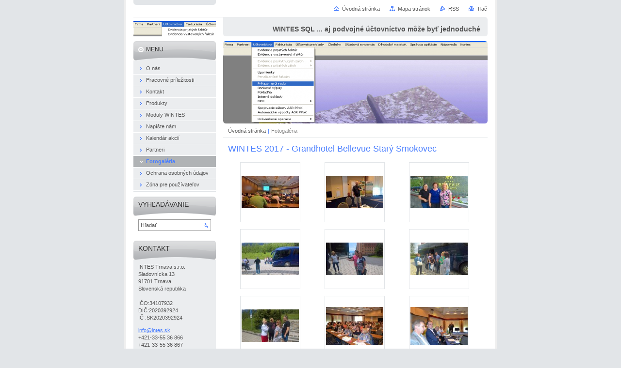

--- FILE ---
content_type: text/html; charset=UTF-8
request_url: https://wintes2.webnode.sk/fotogaleria/photogallerycbm_866534/130/
body_size: 7671
content:
<!--[if lte IE 9]><!DOCTYPE HTML PUBLIC "-//W3C//DTD HTML 4.01 Transitional//EN" "https://www.w3.org/TR/html4/loose.dtd"><![endif]-->
<!DOCTYPE html>

<!--[if IE]><html class="ie" lang="sk"><![endif]-->
<!--[if gt IE 9]><!--> 
<html lang="sk">
<!--<![endif]-->
<head>
	<!--[if lte IE 9]><meta http-equiv="X-UA-Compatible" content="IE=EmulateIE7"><![endif]-->
	<base href="https://wintes2.webnode.sk/">
  <meta charset="utf-8">
  <meta name="description" content="">
  <meta name="keywords" content="">
  <meta name="generator" content="Webnode">
  <meta name="apple-mobile-web-app-capable" content="yes">
  <meta name="apple-mobile-web-app-status-bar-style" content="black">
  <meta name="format-detection" content="telephone=no">
    <link rel="icon" type="image/svg+xml" href="/favicon.svg" sizes="any">  <link rel="icon" type="image/svg+xml" href="/favicon16.svg" sizes="16x16">  <link rel="icon" href="/favicon.ico">  <link rel="stylesheet" href="https://wintes2.webnode.sk/wysiwyg/system.style.css">
<link rel="canonical" href="https://wintes2.webnode.sk/fotogaleria/">
<script type="text/javascript">(function(i,s,o,g,r,a,m){i['GoogleAnalyticsObject']=r;i[r]=i[r]||function(){
			(i[r].q=i[r].q||[]).push(arguments)},i[r].l=1*new Date();a=s.createElement(o),
			m=s.getElementsByTagName(o)[0];a.async=1;a.src=g;m.parentNode.insertBefore(a,m)
			})(window,document,'script','//www.google-analytics.com/analytics.js','ga');ga('create', 'UA-797705-6', 'auto',{"name":"wnd_header"});ga('wnd_header.set', 'dimension1', 'W1');ga('wnd_header.set', 'anonymizeIp', true);ga('wnd_header.send', 'pageview');var pageTrackerAllTrackEvent=function(category,action,opt_label,opt_value){ga('send', 'event', category, action, opt_label, opt_value)};</script>
  <link rel="alternate" type="application/rss+xml" href="https://wintes2.webnode.sk/rss/all.xml" title="">
<!--[if lte IE 9]><style type="text/css">.cke_skin_webnode iframe {vertical-align: baseline !important;}</style><![endif]-->
	<title>Fotogaléria :: INTES Trnava s.r.o.</title>
	<meta name="robots" content="index, follow">
	<meta name="googlebot" content="index, follow">
	<script type="text/javascript" src="https://d11bh4d8fhuq47.cloudfront.net/_system/skins/v10/50000029/js/functions.js"></script>
	<link rel="stylesheet" type="text/css" href="https://d11bh4d8fhuq47.cloudfront.net/_system/skins/v10/50000029/css/style.css" media="screen,projection,handheld,tv">
	<link rel="stylesheet" type="text/css" href="https://d11bh4d8fhuq47.cloudfront.net/_system/skins/v10/50000029/css/print.css" media="print">
	<!--[if gte IE 5]>
	<link rel="stylesheet" type="text/css" href="https://d11bh4d8fhuq47.cloudfront.net/_system/skins/v10/50000029/css/style-ie.css" media="screen,projection,handheld,tv">
	<![endif]-->

				<script type="text/javascript">
				/* <![CDATA[ */
					
					if (typeof(RS_CFG) == 'undefined') RS_CFG = new Array();
					RS_CFG['staticServers'] = new Array('https://d11bh4d8fhuq47.cloudfront.net/');
					RS_CFG['skinServers'] = new Array('https://d11bh4d8fhuq47.cloudfront.net/');
					RS_CFG['filesPath'] = 'https://wintes2.webnode.sk/_files/';
					RS_CFG['filesAWSS3Path'] = 'https://04f47ce352.clvaw-cdnwnd.com/fb2e65c12fa63e13dba74a8f5b12a523/';
					RS_CFG['lbClose'] = 'Zavrieť';
					RS_CFG['skin'] = 'default';
					if (!RS_CFG['labels']) RS_CFG['labels'] = new Array();
					RS_CFG['systemName'] = 'Webnode';
						
					RS_CFG['responsiveLayout'] = 0;
					RS_CFG['mobileDevice'] = 0;
					RS_CFG['labels']['copyPasteSource'] = 'Viac tu:';
					
				/* ]]> */
				</script><script type="text/javascript" src="https://d11bh4d8fhuq47.cloudfront.net/_system/client/js/compressed/frontend.package.1-3-108.js?ph=04f47ce352"></script><style type="text/css"></style></head>

<body>
	<!-- PAGE -->
	<div id="page">

		<div id="wrapper">

			<!-- HEADER -->
			<div id="header">
				<div id="logo"><a href="home/" class="image" title="Prejsť na úvodnú stránku."><span id="rbcSystemIdentifierLogo"><img src="https://04f47ce352.clvaw-cdnwnd.com/fb2e65c12fa63e13dba74a8f5b12a523/200000022-88a7f89a21/pozadie_x_1.PNG"  width="545" height="170"  alt="INTES Trnava s.r.o."></span></a></div>
				<h3 id="slogan"><span id="rbcCompanySlogan" class="rbcNoStyleSpan">WINTES SQL ... aj podvojné účtovníctvo môže byť jednoduché</span></h3>
			</div><!-- / id="header" -->
			<!-- / HEADER -->

			<hr class="hidden">

			<!-- MAIN ZONE -->
			<div id="main" class="floatRight">

				<!-- ILLUSTRATION -->
				<div id="illustration">
					<img src="https://04f47ce352.clvaw-cdnwnd.com/fb2e65c12fa63e13dba74a8f5b12a523/200000022-88a7f89a21/pozadie_x_1.PNG?ph=04f47ce352" width="545" height="170" alt="">
					<span class="masque"><!-- masque --></span>
				</div><!-- / id="illustration" -->
				<!-- / ILLUSTRATION -->

				<hr class="hidden">

				<!-- NAVIGATOR -->
				<div id="pageNavigator" class="rbcContentBlock"><a class="navFirstPage" href="/home/">Úvodná stránka</a><span> | </span><span id="navCurrentPage">Fotogaléria</span><hr class="hidden"></div>				<!-- / NAVIGATOR -->

				<!-- CONTENT -->
				<div id="content">

					<!-- CENTER ZONE ~ MAIN -->
					<div id="mainZone" class="colA">


			


						<!-- PHOTOGALLERY -->
						<div class="box photogallery">
							<div class="content list small">

								<h2><span>WINTES 2017 - Grandhotel Bellevue Starý Smokovec</span></h2>

			
		
			

									
			

								<a class="photo" href="/album/wintes-2017-grandhotel-bellevue-stary-smokovec/wp-20170530-10-14-39-pro-jpg/" onclick="RubicusFrontendIns.showPhotogalleryDetailPhoto(this.href); Event.stop(event);" title="Zobraziť celú fotografiu.">
									<span class="image"><span><img src="https://04f47ce352.clvaw-cdnwnd.com/fb2e65c12fa63e13dba74a8f5b12a523/system_preview_small_200001128-e175de2714-public/WP_20170530_10_14_39_Pro.jpg" width="118" height="67" alt="/album/wintes-2017-grandhotel-bellevue-stary-smokovec/wp-20170530-10-14-39-pro-jpg/"></span></span>
									
								</a><!-- / class="photo" -->

			
		
			

								<p class="hidden"><span>&mdash;&mdash;&mdash;</span></p>

			
		
			

								<a class="photo" href="/album/wintes-2017-grandhotel-bellevue-stary-smokovec/wp-20170530-10-39-25-pro-jpg/" onclick="RubicusFrontendIns.showPhotogalleryDetailPhoto(this.href); Event.stop(event);" title="Zobraziť celú fotografiu.">
									<span class="image"><span><img src="https://04f47ce352.clvaw-cdnwnd.com/fb2e65c12fa63e13dba74a8f5b12a523/system_preview_small_200001129-7411b750b8-public/WP_20170530_10_39_25_Pro.jpg" width="118" height="67" alt="/album/wintes-2017-grandhotel-bellevue-stary-smokovec/wp-20170530-10-39-25-pro-jpg/"></span></span>
									
								</a><!-- / class="photo" -->

			
		
			

								<p class="hidden"><span>&mdash;&mdash;&mdash;</span></p>

			
		
			

								<a class="photo" href="/album/wintes-2017-grandhotel-bellevue-stary-smokovec/wp-20170531-12-03-12-pro-jpg/" onclick="RubicusFrontendIns.showPhotogalleryDetailPhoto(this.href); Event.stop(event);" title="Zobraziť celú fotografiu.">
									<span class="image"><span><img src="https://04f47ce352.clvaw-cdnwnd.com/fb2e65c12fa63e13dba74a8f5b12a523/system_preview_small_200001130-2fb1c30ace-public/WP_20170531_12_03_12_Pro.jpg" width="118" height="67" alt="/album/wintes-2017-grandhotel-bellevue-stary-smokovec/wp-20170531-12-03-12-pro-jpg/"></span></span>
									
								</a><!-- / class="photo" -->

			
		

			
		
			

								<p class="hidden cleaner"><span>&mdash;&mdash;&mdash;</span></p>

			
		
			

									
			

								<a class="photo" href="/album/wintes-2017-grandhotel-bellevue-stary-smokovec/wp-20170531-12-05-43-pro-jpg/" onclick="RubicusFrontendIns.showPhotogalleryDetailPhoto(this.href); Event.stop(event);" title="Zobraziť celú fotografiu.">
									<span class="image"><span><img src="https://04f47ce352.clvaw-cdnwnd.com/fb2e65c12fa63e13dba74a8f5b12a523/system_preview_small_200001131-e6b5fe7b06-public/WP_20170531_12_05_43_Pro.jpg" width="118" height="67" alt="/album/wintes-2017-grandhotel-bellevue-stary-smokovec/wp-20170531-12-05-43-pro-jpg/"></span></span>
									
								</a><!-- / class="photo" -->

			
		
			

								<p class="hidden"><span>&mdash;&mdash;&mdash;</span></p>

			
		
			

								<a class="photo" href="/album/wintes-2017-grandhotel-bellevue-stary-smokovec/wp-20170531-12-06-06-pro-jpg/" onclick="RubicusFrontendIns.showPhotogalleryDetailPhoto(this.href); Event.stop(event);" title="Zobraziť celú fotografiu.">
									<span class="image"><span><img src="https://04f47ce352.clvaw-cdnwnd.com/fb2e65c12fa63e13dba74a8f5b12a523/system_preview_small_200001132-9a1ab9b147-public/WP_20170531_12_06_06_Pro.jpg" width="118" height="67" alt="/album/wintes-2017-grandhotel-bellevue-stary-smokovec/wp-20170531-12-06-06-pro-jpg/"></span></span>
									
								</a><!-- / class="photo" -->

			
		
			

								<p class="hidden"><span>&mdash;&mdash;&mdash;</span></p>

			
		
			

								<a class="photo" href="/album/wintes-2017-grandhotel-bellevue-stary-smokovec/wp-20170531-12-06-11-pro-jpg/" onclick="RubicusFrontendIns.showPhotogalleryDetailPhoto(this.href); Event.stop(event);" title="Zobraziť celú fotografiu.">
									<span class="image"><span><img src="https://04f47ce352.clvaw-cdnwnd.com/fb2e65c12fa63e13dba74a8f5b12a523/system_preview_small_200001133-44262451ff-public/WP_20170531_12_06_11_Pro.jpg" width="118" height="67" alt="/album/wintes-2017-grandhotel-bellevue-stary-smokovec/wp-20170531-12-06-11-pro-jpg/"></span></span>
									
								</a><!-- / class="photo" -->

			
		

			
		
			

								<p class="hidden cleaner"><span>&mdash;&mdash;&mdash;</span></p>

			
		
			

									
			

								<a class="photo" href="/album/wintes-2017-grandhotel-bellevue-stary-smokovec/wp-20170531-12-06-28-pro-jpg/" onclick="RubicusFrontendIns.showPhotogalleryDetailPhoto(this.href); Event.stop(event);" title="Zobraziť celú fotografiu.">
									<span class="image"><span><img src="https://04f47ce352.clvaw-cdnwnd.com/fb2e65c12fa63e13dba74a8f5b12a523/system_preview_small_200001134-3b57e3c515-public/WP_20170531_12_06_28_Pro.jpg" width="118" height="67" alt="/album/wintes-2017-grandhotel-bellevue-stary-smokovec/wp-20170531-12-06-28-pro-jpg/"></span></span>
									
								</a><!-- / class="photo" -->

			
		
			

								<p class="hidden"><span>&mdash;&mdash;&mdash;</span></p>

			
		
			

								<a class="photo" href="/album/wintes-2017-grandhotel-bellevue-stary-smokovec/dsc-1367-jpg/" onclick="RubicusFrontendIns.showPhotogalleryDetailPhoto(this.href); Event.stop(event);" title="Zobraziť celú fotografiu.">
									<span class="image"><span><img src="https://04f47ce352.clvaw-cdnwnd.com/fb2e65c12fa63e13dba74a8f5b12a523/system_preview_small_200001135-a3cf1a4ca7-public/DSC_1367.JPG" width="118" height="78" alt="/album/wintes-2017-grandhotel-bellevue-stary-smokovec/dsc-1367-jpg/"></span></span>
									
								</a><!-- / class="photo" -->

			
		
			

								<p class="hidden"><span>&mdash;&mdash;&mdash;</span></p>

			
		
			

								<a class="photo" href="/album/wintes-2017-grandhotel-bellevue-stary-smokovec/dsc-1369-jpg/" onclick="RubicusFrontendIns.showPhotogalleryDetailPhoto(this.href); Event.stop(event);" title="Zobraziť celú fotografiu.">
									<span class="image"><span><img src="https://04f47ce352.clvaw-cdnwnd.com/fb2e65c12fa63e13dba74a8f5b12a523/system_preview_small_200001136-977289965d-public/DSC_1369.JPG" width="118" height="78" alt="/album/wintes-2017-grandhotel-bellevue-stary-smokovec/dsc-1369-jpg/"></span></span>
									
								</a><!-- / class="photo" -->

			
		

			
		
			

								<p class="hidden cleaner"><span>&mdash;&mdash;&mdash;</span></p>

			
		
			

									
			

								<a class="photo" href="/album/wintes-2017-grandhotel-bellevue-stary-smokovec/dsc-1372-jpg/" onclick="RubicusFrontendIns.showPhotogalleryDetailPhoto(this.href); Event.stop(event);" title="Zobraziť celú fotografiu.">
									<span class="image"><span><img src="https://04f47ce352.clvaw-cdnwnd.com/fb2e65c12fa63e13dba74a8f5b12a523/system_preview_small_200001137-2147622415-public/DSC_1372.JPG" width="118" height="78" alt="/album/wintes-2017-grandhotel-bellevue-stary-smokovec/dsc-1372-jpg/"></span></span>
									
								</a><!-- / class="photo" -->

			
		

			
		
			

								<p class="hidden cleaner"><span>&mdash;&mdash;&mdash;</span></p>

								<!-- PAGING -->
								<div class="pagination">

									<p class="hidden">&mdash;&mdash;&mdash;</p>

									


<div  class="paging">
<a  class="leftEnd"  href="/fotogaleria/"  title="Prejsť na prvú stránku."><span class="leftEndText">&lt;&lt;</span></a>
<a href="/fotogaleria/photogallerycbm_866534/120/" class="left" title="Prejsť na predchádzajúcu stránku." rel="prev"><span class="leftText">&lt;</span></a>
<a href="/fotogaleria/photogallerycbm_866534/100/"><span class="pageText">11</span></a>
<span class="separator"><span class="separatorText">|</span></span>
<a href="/fotogaleria/photogallerycbm_866534/110/"><span class="pageText">12</span></a>
<span class="separator"><span class="separatorText">|</span></span>
<a href="/fotogaleria/photogallerycbm_866534/120/"><span class="pageText">13</span></a>
<span class="separator"><span class="separatorText">|</span></span>
<span  class="selected"><span class="pageText">14</span></span>
<span class="separator"><span class="separatorText">|</span></span>
<a href="/fotogaleria/photogallerycbm_866534/140/"><span class="pageText">15</span></a>
<a href="/fotogaleria/photogallerycbm_866534/140/" class="right" title="Prejsť na nasledujúcu stránku." rel="next"><span class="rightText">&gt;</span></a>
<a href="/fotogaleria/photogallerycbm_866534/140/" class="rightEnd" title="Prejsť na poslednú stránku."><span class="rightEndText">&gt;&gt;</span></a></div>

								</div><!-- / class="pagination" -->
								<!-- / PAGING -->

							</div><!-- / class="content list small" -->
						</div><!-- / class="box photogallery" -->
						<!-- / PHOTOGALLERY -->


						<hr class="hidden">


			
		<script type="text/javascript">/*<![CDATA[*/RS_CFG['useOldMobileTemplate'] = false;RubicusFrontendIns.setPhotogalleryInit('', '/servers/frontend/',['wintes-2017-grandhotel-bellevue-stary-smokovec','LIGHTBOX',144,'{PHOTO} z {TOTAL}','Zavrieť','Predchádzajúci','Nasledujúci','Spustiť automatické prechádzanie obrázkov','Pozastaviť automatické prechádzanie obrázkov']);/*]]>*/</script>
			


						<!-- PHOTOGALLERY -->
						<div class="box photogallery">
							<div class="content list small">

								<h2><span>WINTES 2016 - Grandhotel Bellevue</span></h2>

			
		
			

									
			

								<a class="photo" href="/album/fotogaleria-wintes-2016-grandhotel-bellevue/dscn7709-jpg/" onclick="RubicusFrontendIns.showPhotogalleryDetailPhoto(this.href); Event.stop(event);" title="Zobraziť celú fotografiu.">
									<span class="image"><span><img src="https://04f47ce352.clvaw-cdnwnd.com/fb2e65c12fa63e13dba74a8f5b12a523/system_preview_small_200000464-70f4572e84-public/DSCN7709.JPG" width="118" height="89" alt="/album/fotogaleria-wintes-2016-grandhotel-bellevue/dscn7709-jpg/"></span></span>
									
								</a><!-- / class="photo" -->

			
		
			

								<p class="hidden"><span>&mdash;&mdash;&mdash;</span></p>

			
		
			

								<a class="photo" href="/album/fotogaleria-wintes-2016-grandhotel-bellevue/dsc-1096-jpg/" onclick="RubicusFrontendIns.showPhotogalleryDetailPhoto(this.href); Event.stop(event);" title="Zobraziť celú fotografiu.">
									<span class="image"><span><img src="https://04f47ce352.clvaw-cdnwnd.com/fb2e65c12fa63e13dba74a8f5b12a523/system_preview_small_200000462-c8f5dcaea3-public/DSC_1096.JPG" width="118" height="78" alt="/album/fotogaleria-wintes-2016-grandhotel-bellevue/dsc-1096-jpg/"></span></span>
									
								</a><!-- / class="photo" -->

			
		
			

								<p class="hidden"><span>&mdash;&mdash;&mdash;</span></p>

			
		
			

								<a class="photo" href="/album/fotogaleria-wintes-2016-grandhotel-bellevue/dsc-1025a-jpg/" onclick="RubicusFrontendIns.showPhotogalleryDetailPhoto(this.href); Event.stop(event);" title="Zobraziť celú fotografiu.">
									<span class="image"><span><img src="https://04f47ce352.clvaw-cdnwnd.com/fb2e65c12fa63e13dba74a8f5b12a523/system_preview_small_200000886-e9d7aead22-public/DSC_1025A.JPG" width="107" height="118" alt="/album/fotogaleria-wintes-2016-grandhotel-bellevue/dsc-1025a-jpg/"></span></span>
									
								</a><!-- / class="photo" -->

			
		

			
		
			

								<p class="hidden cleaner"><span>&mdash;&mdash;&mdash;</span></p>

			
		
			

									
			

								<a class="photo" href="/album/fotogaleria-wintes-2016-grandhotel-bellevue/dsc-1025-jpg/" onclick="RubicusFrontendIns.showPhotogalleryDetailPhoto(this.href); Event.stop(event);" title="Zobraziť celú fotografiu.">
									<span class="image"><span><img src="https://04f47ce352.clvaw-cdnwnd.com/fb2e65c12fa63e13dba74a8f5b12a523/system_preview_small_200000427-ec36aee2a4-public/DSC_1025.JPG" width="118" height="78" alt="/album/fotogaleria-wintes-2016-grandhotel-bellevue/dsc-1025-jpg/"></span></span>
									
								</a><!-- / class="photo" -->

			
		
			

								<p class="hidden"><span>&mdash;&mdash;&mdash;</span></p>

			
		
			

								<a class="photo" href="/album/fotogaleria-wintes-2016-grandhotel-bellevue/dsc-1027-jpg/" onclick="RubicusFrontendIns.showPhotogalleryDetailPhoto(this.href); Event.stop(event);" title="Zobraziť celú fotografiu.">
									<span class="image"><span><img src="https://04f47ce352.clvaw-cdnwnd.com/fb2e65c12fa63e13dba74a8f5b12a523/system_preview_small_200000428-2e17b2f121-public/DSC_1027.JPG" width="118" height="78" alt="/album/fotogaleria-wintes-2016-grandhotel-bellevue/dsc-1027-jpg/"></span></span>
									
								</a><!-- / class="photo" -->

			
		
			

								<p class="hidden"><span>&mdash;&mdash;&mdash;</span></p>

			
		
			

								<a class="photo" href="/album/fotogaleria-wintes-2016-grandhotel-bellevue/dsc-1085-jpg/" onclick="RubicusFrontendIns.showPhotogalleryDetailPhoto(this.href); Event.stop(event);" title="Zobraziť celú fotografiu.">
									<span class="image"><span><img src="https://04f47ce352.clvaw-cdnwnd.com/fb2e65c12fa63e13dba74a8f5b12a523/system_preview_small_200000455-cbee5cce77-public/DSC_1085.JPG" width="118" height="78" alt="/album/fotogaleria-wintes-2016-grandhotel-bellevue/dsc-1085-jpg/"></span></span>
									
								</a><!-- / class="photo" -->

			
		

			
		
			

								<p class="hidden cleaner"><span>&mdash;&mdash;&mdash;</span></p>

			
		
			

									
			

								<a class="photo" href="/album/fotogaleria-wintes-2016-grandhotel-bellevue/dsc-1030-jpg/" onclick="RubicusFrontendIns.showPhotogalleryDetailPhoto(this.href); Event.stop(event);" title="Zobraziť celú fotografiu.">
									<span class="image"><span><img src="https://04f47ce352.clvaw-cdnwnd.com/fb2e65c12fa63e13dba74a8f5b12a523/system_preview_small_200000429-4192d428cb-public/DSC_1030.JPG" width="118" height="78" alt="/album/fotogaleria-wintes-2016-grandhotel-bellevue/dsc-1030-jpg/"></span></span>
									
								</a><!-- / class="photo" -->

			
		
			

								<p class="hidden"><span>&mdash;&mdash;&mdash;</span></p>

			
		
			

								<a class="photo" href="/album/fotogaleria-wintes-2016-grandhotel-bellevue/dsc-1031-jpg/" onclick="RubicusFrontendIns.showPhotogalleryDetailPhoto(this.href); Event.stop(event);" title="Zobraziť celú fotografiu.">
									<span class="image"><span><img src="https://04f47ce352.clvaw-cdnwnd.com/fb2e65c12fa63e13dba74a8f5b12a523/system_preview_small_200000430-6f6e27068b-public/DSC_1031.JPG" width="118" height="78" alt="/album/fotogaleria-wintes-2016-grandhotel-bellevue/dsc-1031-jpg/"></span></span>
									
								</a><!-- / class="photo" -->

			
		
			

								<p class="hidden"><span>&mdash;&mdash;&mdash;</span></p>

			
		
			

								<a class="photo" href="/album/fotogaleria-wintes-2016-grandhotel-bellevue/dsc-1035-jpg/" onclick="RubicusFrontendIns.showPhotogalleryDetailPhoto(this.href); Event.stop(event);" title="Zobraziť celú fotografiu.">
									<span class="image"><span><img src="https://04f47ce352.clvaw-cdnwnd.com/fb2e65c12fa63e13dba74a8f5b12a523/system_preview_small_200000431-04c97062f5-public/DSC_1035.JPG" width="118" height="78" alt="/album/fotogaleria-wintes-2016-grandhotel-bellevue/dsc-1035-jpg/"></span></span>
									
								</a><!-- / class="photo" -->

			
		

			
		
			

								<p class="hidden cleaner"><span>&mdash;&mdash;&mdash;</span></p>

			
		
			

									
			

								<a class="photo" href="/album/fotogaleria-wintes-2016-grandhotel-bellevue/dsc-1036-jpg/" onclick="RubicusFrontendIns.showPhotogalleryDetailPhoto(this.href); Event.stop(event);" title="Zobraziť celú fotografiu.">
									<span class="image"><span><img src="https://04f47ce352.clvaw-cdnwnd.com/fb2e65c12fa63e13dba74a8f5b12a523/system_preview_small_200000432-b3128b40c7-public/DSC_1036.JPG" width="78" height="118" alt="/album/fotogaleria-wintes-2016-grandhotel-bellevue/dsc-1036-jpg/"></span></span>
									
								</a><!-- / class="photo" -->

			
		

			
		
			

								<p class="hidden cleaner"><span>&mdash;&mdash;&mdash;</span></p>

								<!-- PAGING -->
								<div class="pagination">

									<p class="hidden">&mdash;&mdash;&mdash;</p>

									


<div  class="paging">


<span  class="selected"><span class="pageText">1</span></span>
<span class="separator"><span class="separatorText">|</span></span>
<a href="/fotogaleria/photogallerycbm_807529/10/"><span class="pageText">2</span></a>
<span class="separator"><span class="separatorText">|</span></span>
<a href="/fotogaleria/photogallerycbm_807529/20/"><span class="pageText">3</span></a>
<span class="separator"><span class="separatorText">|</span></span>
<a href="/fotogaleria/photogallerycbm_807529/30/"><span class="pageText">4</span></a>
<a href="/fotogaleria/photogallerycbm_807529/10/" class="right" title="Prejsť na nasledujúcu stránku." rel="next"><span class="rightText">&gt;</span></a>
<a href="/fotogaleria/photogallerycbm_807529/30/" class="rightEnd" title="Prejsť na poslednú stránku."><span class="rightEndText">&gt;&gt;</span></a></div>

								</div><!-- / class="pagination" -->
								<!-- / PAGING -->

							</div><!-- / class="content list small" -->
						</div><!-- / class="box photogallery" -->
						<!-- / PHOTOGALLERY -->


						<hr class="hidden">


			
		<script type="text/javascript">/*<![CDATA[*/RS_CFG['useOldMobileTemplate'] = false;RubicusFrontendIns.setPhotogalleryInit('', '/servers/frontend/',['fotogaleria-wintes-2016-grandhotel-bellevue','LIGHTBOX',40,'{PHOTO} z {TOTAL}','Zavrieť','Predchádzajúci','Nasledujúci','Spustiť automatické prechádzanie obrázkov','Pozastaviť automatické prechádzanie obrázkov']);/*]]>*/</script>
			


						<!-- PHOTOGALLERY -->
						<div class="box photogallery">
							<div class="content list small">

								<h2><span>INTES Trnava s.r.o.</span></h2>

			
		
			

									
			

								<a class="photo" href="/album/fotogaleria/dsc-0387-jpg1/" onclick="RubicusFrontendIns.showPhotogalleryDetailPhoto(this.href); Event.stop(event);" title="Zobraziť celú fotografiu.">
									<span class="image"><span><img src="https://04f47ce352.clvaw-cdnwnd.com/fb2e65c12fa63e13dba74a8f5b12a523/system_preview_small_200000153-856e58668f-public/DSC_0387.JPG" width="118" height="78" alt="/album/fotogaleria/dsc-0387-jpg1/"></span></span>
									
								</a><!-- / class="photo" -->

			
		

			
		
			

								<p class="hidden cleaner"><span>&mdash;&mdash;&mdash;</span></p>

								<!-- PAGING -->
								<div class="pagination">

									<p class="hidden">&mdash;&mdash;&mdash;</p>

									



								</div><!-- / class="pagination" -->
								<!-- / PAGING -->

							</div><!-- / class="content list small" -->
						</div><!-- / class="box photogallery" -->
						<!-- / PHOTOGALLERY -->


						<hr class="hidden">


			
		<script type="text/javascript">/*<![CDATA[*/RS_CFG['useOldMobileTemplate'] = false;RubicusFrontendIns.setPhotogalleryInit('', '/servers/frontend/',['fotogaleria','CLASSIC',1,'{PHOTO} z {TOTAL}','Zavrieť','Predchádzajúci','Nasledujúci','Spustiť automatické prechádzanie obrázkov','Pozastaviť automatické prechádzanie obrázkov']);/*]]>*/</script>
			


						<!-- PHOTOGALLERY -->
						<div class="box photogallery">
							<div class="content list small">

								<h2><span>Fotogaléria: Vianočné trhy vo Viedni 1.12.2015</span></h2>

			
		
			

									
			

								<a class="photo" href="/album/fotogaleria-vianocne-trhy-vo-viedni/dscn7237-jpg/" onclick="RubicusFrontendIns.showPhotogalleryDetailPhoto(this.href); Event.stop(event);" title="Zobraziť celú fotografiu.">
									<span class="image"><span><img src="https://04f47ce352.clvaw-cdnwnd.com/fb2e65c12fa63e13dba74a8f5b12a523/system_preview_small_200000319-f0093f1027-public/DSCN7237.JPG" width="118" height="89" alt="/album/fotogaleria-vianocne-trhy-vo-viedni/dscn7237-jpg/"></span></span>
									
								</a><!-- / class="photo" -->

			
		
			

								<p class="hidden"><span>&mdash;&mdash;&mdash;</span></p>

			
		
			

								<a class="photo" href="/album/fotogaleria-vianocne-trhy-vo-viedni/dscn7255-jpg/" onclick="RubicusFrontendIns.showPhotogalleryDetailPhoto(this.href); Event.stop(event);" title="Zobraziť celú fotografiu.">
									<span class="image"><span><img src="https://04f47ce352.clvaw-cdnwnd.com/fb2e65c12fa63e13dba74a8f5b12a523/system_preview_small_200000320-8365e845e9-public/DSCN7255.JPG" width="118" height="89" alt="/album/fotogaleria-vianocne-trhy-vo-viedni/dscn7255-jpg/"></span></span>
									
								</a><!-- / class="photo" -->

			
		

			
		
			

								<p class="hidden cleaner"><span>&mdash;&mdash;&mdash;</span></p>

								<!-- PAGING -->
								<div class="pagination">

									<p class="hidden">&mdash;&mdash;&mdash;</p>

									



								</div><!-- / class="pagination" -->
								<!-- / PAGING -->

							</div><!-- / class="content list small" -->
						</div><!-- / class="box photogallery" -->
						<!-- / PHOTOGALLERY -->


						<hr class="hidden">


			
		<script type="text/javascript">/*<![CDATA[*/RS_CFG['useOldMobileTemplate'] = false;RubicusFrontendIns.setPhotogalleryInit('', '/servers/frontend/',['fotogaleria-vianocne-trhy-vo-viedni','LIGHTBOX',2,'{PHOTO} z {TOTAL}','Zavrieť','Predchádzajúci','Nasledujúci','Spustiť automatické prechádzanie obrázkov','Pozastaviť automatické prechádzanie obrázkov']);/*]]>*/</script>
			


						<!-- PHOTOGALLERY -->
						<div class="box photogallery">
							<div class="content list small">

								<h2><span>Fotogaléria: Školenie ekonómov RPPK Trnava, Senica - Vyhne</span></h2>

			
		
			

									
			

								<a class="photo" href="/album/fotogaleria-skolenie-ekonomov-rppk-trnava-senica-vyhne/dsc-0994-jpg/" onclick="RubicusFrontendIns.showPhotogalleryDetailPhoto(this.href); Event.stop(event);" title="Zobraziť celú fotografiu.">
									<span class="image"><span><img src="https://04f47ce352.clvaw-cdnwnd.com/fb2e65c12fa63e13dba74a8f5b12a523/system_preview_small_200000360-a6e73a7e19-public/DSC_0994.JPG" width="118" height="78" alt="/album/fotogaleria-skolenie-ekonomov-rppk-trnava-senica-vyhne/dsc-0994-jpg/"></span></span>
									
								</a><!-- / class="photo" -->

			
		
			

								<p class="hidden"><span>&mdash;&mdash;&mdash;</span></p>

			
		
			

								<a class="photo" href="/album/fotogaleria-skolenie-ekonomov-rppk-trnava-senica-vyhne/dsc-0995-jpg/" onclick="RubicusFrontendIns.showPhotogalleryDetailPhoto(this.href); Event.stop(event);" title="Zobraziť celú fotografiu.">
									<span class="image"><span><img src="https://04f47ce352.clvaw-cdnwnd.com/fb2e65c12fa63e13dba74a8f5b12a523/system_preview_small_200000361-a5b0ba6dc8-public/DSC_0995.JPG" width="118" height="78" alt="/album/fotogaleria-skolenie-ekonomov-rppk-trnava-senica-vyhne/dsc-0995-jpg/"></span></span>
									
								</a><!-- / class="photo" -->

			
		

			
		
			

								<p class="hidden cleaner"><span>&mdash;&mdash;&mdash;</span></p>

								<!-- PAGING -->
								<div class="pagination">

									<p class="hidden">&mdash;&mdash;&mdash;</p>

									



								</div><!-- / class="pagination" -->
								<!-- / PAGING -->

							</div><!-- / class="content list small" -->
						</div><!-- / class="box photogallery" -->
						<!-- / PHOTOGALLERY -->


						<hr class="hidden">


			
		<script type="text/javascript">/*<![CDATA[*/RS_CFG['useOldMobileTemplate'] = false;RubicusFrontendIns.setPhotogalleryInit('', '/servers/frontend/',['fotogaleria-skolenie-ekonomov-rppk-trnava-senica-vyhne','LIGHTBOX',2,'{PHOTO} z {TOTAL}','Zavrieť','Predchádzajúci','Nasledujúci','Spustiť automatické prechádzanie obrázkov','Pozastaviť automatické prechádzanie obrázkov']);/*]]>*/</script>
			


						<!-- PHOTOGALLERY -->
						<div class="box photogallery">
							<div class="content list small">

								<h2><span>Tatranské Matliare 28-30.09.2015</span></h2>

			
		
			

									
			

								<a class="photo" href="/album/tatranske-matliare-28-30-09-2015/dscn6576-jpg/" onclick="RubicusFrontendIns.showPhotogalleryDetailPhoto(this.href); Event.stop(event);" title="Zobraziť celú fotografiu.">
									<span class="image"><span><img src="https://04f47ce352.clvaw-cdnwnd.com/fb2e65c12fa63e13dba74a8f5b12a523/system_preview_small_200000233-7bb167da4c-public/DSCN6576.JPG" width="118" height="89" alt="/album/tatranske-matliare-28-30-09-2015/dscn6576-jpg/"></span></span>
									
								</a><!-- / class="photo" -->

			
		
			

								<p class="hidden"><span>&mdash;&mdash;&mdash;</span></p>

			
		
			

								<a class="photo" href="/album/tatranske-matliare-28-30-09-2015/dsc-0959-jpg/" onclick="RubicusFrontendIns.showPhotogalleryDetailPhoto(this.href); Event.stop(event);" title="Zobraziť celú fotografiu.">
									<span class="image"><span><img src="https://04f47ce352.clvaw-cdnwnd.com/fb2e65c12fa63e13dba74a8f5b12a523/system_preview_small_200000232-6b76f6d6b4-public/DSC_0959.JPG" width="118" height="78" alt="/album/tatranske-matliare-28-30-09-2015/dsc-0959-jpg/"></span></span>
									
								</a><!-- / class="photo" -->

			
		
			

								<p class="hidden"><span>&mdash;&mdash;&mdash;</span></p>

			
		
			

								<a class="photo" href="/album/tatranske-matliare-28-30-09-2015/dscn6578-jpg/" onclick="RubicusFrontendIns.showPhotogalleryDetailPhoto(this.href); Event.stop(event);" title="Zobraziť celú fotografiu.">
									<span class="image"><span><img src="https://04f47ce352.clvaw-cdnwnd.com/fb2e65c12fa63e13dba74a8f5b12a523/system_preview_small_200000234-baccfbcc09-public/DSCN6578.JPG" width="118" height="89" alt="/album/tatranske-matliare-28-30-09-2015/dscn6578-jpg/"></span></span>
									
								</a><!-- / class="photo" -->

			
		

			
		
			

								<p class="hidden cleaner"><span>&mdash;&mdash;&mdash;</span></p>

			
		
			

									
			

								<a class="photo" href="/album/tatranske-matliare-28-30-09-2015/dscn6579-jpg/" onclick="RubicusFrontendIns.showPhotogalleryDetailPhoto(this.href); Event.stop(event);" title="Zobraziť celú fotografiu.">
									<span class="image"><span><img src="https://04f47ce352.clvaw-cdnwnd.com/fb2e65c12fa63e13dba74a8f5b12a523/system_preview_small_200000235-2bf942dec4-public/DSCN6579.JPG" width="118" height="89" alt="/album/tatranske-matliare-28-30-09-2015/dscn6579-jpg/"></span></span>
									
								</a><!-- / class="photo" -->

			
		
			

								<p class="hidden"><span>&mdash;&mdash;&mdash;</span></p>

			
		
			

								<a class="photo" href="/album/tatranske-matliare-28-30-09-2015/dsc-0884-jpg/" onclick="RubicusFrontendIns.showPhotogalleryDetailPhoto(this.href); Event.stop(event);" title="Zobraziť celú fotografiu.">
									<span class="image"><span><img src="https://04f47ce352.clvaw-cdnwnd.com/fb2e65c12fa63e13dba74a8f5b12a523/system_preview_small_200000200-cdbe2ceb86-public/DSC_0884.JPG" width="118" height="78" alt="/album/tatranske-matliare-28-30-09-2015/dsc-0884-jpg/"></span></span>
									
								</a><!-- / class="photo" -->

			
		
			

								<p class="hidden"><span>&mdash;&mdash;&mdash;</span></p>

			
		
			

								<a class="photo" href="/album/tatranske-matliare-28-30-09-2015/dsc-0883-jpg/" onclick="RubicusFrontendIns.showPhotogalleryDetailPhoto(this.href); Event.stop(event);" title="Zobraziť celú fotografiu.">
									<span class="image"><span><img src="https://04f47ce352.clvaw-cdnwnd.com/fb2e65c12fa63e13dba74a8f5b12a523/system_preview_small_200000199-ee437f0369-public/DSC_0883.JPG" width="78" height="118" alt="/album/tatranske-matliare-28-30-09-2015/dsc-0883-jpg/"></span></span>
									
								</a><!-- / class="photo" -->

			
		

			
		
			

								<p class="hidden cleaner"><span>&mdash;&mdash;&mdash;</span></p>

			
		
			

									
			

								<a class="photo" href="/album/tatranske-matliare-28-30-09-2015/dsc-0885-jpg/" onclick="RubicusFrontendIns.showPhotogalleryDetailPhoto(this.href); Event.stop(event);" title="Zobraziť celú fotografiu.">
									<span class="image"><span><img src="https://04f47ce352.clvaw-cdnwnd.com/fb2e65c12fa63e13dba74a8f5b12a523/system_preview_small_200000201-56180580c2-public/DSC_0885.JPG" width="118" height="78" alt="/album/tatranske-matliare-28-30-09-2015/dsc-0885-jpg/"></span></span>
									
								</a><!-- / class="photo" -->

			
		
			

								<p class="hidden"><span>&mdash;&mdash;&mdash;</span></p>

			
		
			

								<a class="photo" href="/album/tatranske-matliare-28-30-09-2015/dsc-0886-jpg/" onclick="RubicusFrontendIns.showPhotogalleryDetailPhoto(this.href); Event.stop(event);" title="Zobraziť celú fotografiu.">
									<span class="image"><span><img src="https://04f47ce352.clvaw-cdnwnd.com/fb2e65c12fa63e13dba74a8f5b12a523/system_preview_small_200000202-44a6245c63-public/DSC_0886.JPG" width="78" height="118" alt="/album/tatranske-matliare-28-30-09-2015/dsc-0886-jpg/"></span></span>
									
								</a><!-- / class="photo" -->

			
		
			

								<p class="hidden"><span>&mdash;&mdash;&mdash;</span></p>

			
		
			

								<a class="photo" href="/album/tatranske-matliare-28-30-09-2015/dsc-0887-jpg/" onclick="RubicusFrontendIns.showPhotogalleryDetailPhoto(this.href); Event.stop(event);" title="Zobraziť celú fotografiu.">
									<span class="image"><span><img src="https://04f47ce352.clvaw-cdnwnd.com/fb2e65c12fa63e13dba74a8f5b12a523/system_preview_small_200000203-ab45eac3fd-public/DSC_0887.JPG" width="118" height="78" alt="/album/tatranske-matliare-28-30-09-2015/dsc-0887-jpg/"></span></span>
									
								</a><!-- / class="photo" -->

			
		

			
		
			

								<p class="hidden cleaner"><span>&mdash;&mdash;&mdash;</span></p>

			
		
			

									
			

								<a class="photo" href="/album/tatranske-matliare-28-30-09-2015/dsc-0888-jpg/" onclick="RubicusFrontendIns.showPhotogalleryDetailPhoto(this.href); Event.stop(event);" title="Zobraziť celú fotografiu.">
									<span class="image"><span><img src="https://04f47ce352.clvaw-cdnwnd.com/fb2e65c12fa63e13dba74a8f5b12a523/system_preview_small_200000204-9687197806-public/DSC_0888.JPG" width="118" height="78" alt="/album/tatranske-matliare-28-30-09-2015/dsc-0888-jpg/"></span></span>
									
								</a><!-- / class="photo" -->

			
		

			
		
			

								<p class="hidden cleaner"><span>&mdash;&mdash;&mdash;</span></p>

								<!-- PAGING -->
								<div class="pagination">

									<p class="hidden">&mdash;&mdash;&mdash;</p>

									


<div  class="paging">


<span  class="selected"><span class="pageText">1</span></span>
<span class="separator"><span class="separatorText">|</span></span>
<a href="/fotogaleria/photogallerycbm_475409/10/"><span class="pageText">2</span></a>
<span class="separator"><span class="separatorText">|</span></span>
<a href="/fotogaleria/photogallerycbm_475409/20/"><span class="pageText">3</span></a>
<span class="separator"><span class="separatorText">|</span></span>
<a href="/fotogaleria/photogallerycbm_475409/30/"><span class="pageText">4</span></a>
<a href="/fotogaleria/photogallerycbm_475409/10/" class="right" title="Prejsť na nasledujúcu stránku." rel="next"><span class="rightText">&gt;</span></a>
<a href="/fotogaleria/photogallerycbm_475409/30/" class="rightEnd" title="Prejsť na poslednú stránku."><span class="rightEndText">&gt;&gt;</span></a></div>

								</div><!-- / class="pagination" -->
								<!-- / PAGING -->

							</div><!-- / class="content list small" -->
						</div><!-- / class="box photogallery" -->
						<!-- / PHOTOGALLERY -->


						<hr class="hidden">


			
		<script type="text/javascript">/*<![CDATA[*/RS_CFG['useOldMobileTemplate'] = false;RubicusFrontendIns.setPhotogalleryInit('', '/servers/frontend/',['tatranske-matliare-28-30-09-2015','LIGHTBOX',36,'{PHOTO} z {TOTAL}','Zavrieť','Predchádzajúci','Nasledujúci','Spustiť automatické prechádzanie obrázkov','Pozastaviť automatické prechádzanie obrázkov']);/*]]>*/</script>
					</div><!-- / id="mainZone" class="colA" -->
					<!-- / CENTER ZONE ~ MAIN -->

				</div><!-- / id="content" -->
				<!-- / CONTENT -->

			</div><!-- / id="main" class="floatRight" -->
			<!-- / MAIN ZONE -->

			<!-- SIDEBAR -->
			<div id="sidebar" class="colD floatLeft">





				<!-- MENU -->
				<div id="menu" class="box">
					<div class="content">

						<h2><span>Menu</span></h2>

		<ul class="menu">
	<li class="first"><a href="/o-nas/"><span>O nás</span></a></li>
	<li><a href="/pracovne-prilezitosti/"><span>Pracovné príležitosti</span></a></li>
	<li><a href="/kontakt/"><span>Kontakt</span></a></li>
	<li><a href="/produkty/"><span>Produkty</span></a></li>
	<li><a href="/moduly-wintes/"><span>Moduly WINTES</span></a></li>
	<li><a href="/napiste-nam/"><span>Napíšte nám</span></a></li>
	<li><a href="/kalendar-akcii/"><span>Kalendár akcií</span></a></li>
	<li><a href="/partneri/"><span>Partneri</span></a></li>
	<li class="open selected activeSelected"><a href="/fotogaleria/"><span>Fotogaléria</span></a></li>
	<li><a href="/ochrana-osobnych-udajov/"><span>Ochrana osobných údajov</span></a></li>
	<li class="last"><a href="/zona-pre-pouzivatelov/"><span>Zóna pre používateľov</span></a></li>
</ul>

						</div><!-- / class="content" -->
					</div><!-- / id="menu" class="box" -->
					<!-- / MENU -->

					<hr class="hidden">


					




				<!-- SEARCH -->
				<div id="search" class="box">
					<div class="content">

						<h2><span>Vyhľadávanie</span></h2>

		<form action="/search/" method="get" id="fulltextSearch">

							<fieldset>
								<label for="fulltextSearchText" class="hidden">Hľadať:</label>
								<input type="text" id="fulltextSearchText" name="text" value="">
								<input class="submit" type="image" src="https://d11bh4d8fhuq47.cloudfront.net/_system/skins/v10/50000029/img/button-search.png" alt="Hľadať">
								<script type="text/javascript">

									var ftText = document.getElementById("fulltextSearchText");

									if ( ftText.value == "" )
										ftText.value = "Hľadať";

									ftText.tabIndex = "1";

									// Doplneni udalosti onfocus a onblur na pole pro zadani vyhledavaneho textu
									ftText.onfocus	= function() { checkInputValue(this, "Hľadať"); };
									ftText.onblur		= function() { checkInputValue(this, "Hľadať"); };

									// Kontrola odesilaneho vyhledavaneho textu, aby se neodesilal vychozi text
									document.getElementById("fulltextSearch").onsubmit = function() { return checkFormValue("Hľadať"); };

								</script>
							</fieldset>

		</form>

					</div><!-- / class="content" -->
				</div><!-- / id="search" class="box" -->
				<!-- / SEARCH -->


				<hr class="hidden">


		



						<!-- CONTACT -->
						<div class="box contact">
							<div class="content">

								<h2><span>Kontakt</span></h2>

		

								<address>
									<strong></strong>
									

									<br class="hidden">
									<span class="address">
INTES Trnava s.r.o.<br />
Sladovnícka 13<br />
91701 Trnava<br />
Slovenská republika<br />
<br />
IČO:34107932<br />
DIČ:2020392924<br />
IČ  :SK2020392924
									</span>

	
									

									<br class="hidden">
									<span class="email">
										<a href="&#109;&#97;&#105;&#108;&#116;&#111;:&#105;&#110;&#102;&#111;&#64;&#105;&#110;&#116;&#101;&#115;&#46;&#115;&#107;"><span id="rbcContactEmail">&#105;&#110;&#102;&#111;&#64;&#105;&#110;&#116;&#101;&#115;&#46;&#115;&#107;</span></a>
									</span>

	
									

									<br class="hidden">
									<span class="phone">
+421-33-55 36 866<br />
+421-33-55 36 867<br />
+421-33-53 53 186<br />
+421-33-24 20 263<br />
+421-33-24 20 264
									</span>

	
								</address>

		

							</div><!-- / class="content" -->
						</div><!-- / class="box contact" -->
						<!-- / CONTACT -->


						<hr class="hidden">


					




						<!-- WYSIWYG -->
						<div class="box wysiwyg">
							<div class="content wsw">
								<!-- WSW -->

		

								<!-- / WSW -->
							</div><!-- / class="content wsw" -->
						</div><!-- / class="box wysiwyg" -->
						<!-- / WYSIWYG -->


						<hr class="hidden">


		

			</div><!-- / id="sidebar" class="colD floatLeft" -->
			<!-- / SIDEBAR -->

		</div><!-- / id="wrapper" -->

        <div id="topBar">
        
            <div id="languageSelect"></div>			
            
            <!-- QUICK LINKS -->
            <ul id="quick">
                <li class="homepage"><a href="home/" title="Prejsť na úvodnú stránku.">Úvodná stránka</a></li>
                <li class="sitemap"><a href="/sitemap/" title="Prejsť na mapu stránok.">Mapa stránok</a></li>
                <li class="rss"><a href="/rss/" title="RSS kanály">RSS</a></li>
                <li class="print"><a href="javascript:window.print();" title="Vytlačiť stránku">Tlač</a></li>
            </ul><!-- / id="quick" -->
            <!-- / QUICK LINKS -->
            
        </div>
        
		<hr class="hidden">

		<!-- FOOTER -->
		<div id="footer">
			<p><span id="rbcFooterText" class="rbcNoStyleSpan">© 2015 Všetky práva vyhradené. </span></p>
			<p id="rubicus"><span class="rbcSignatureText">INTES Trnava s.r.o.  -  vývoj a aplikácia systému WINTES SQL</span></p>
		</div><!-- / id="footer" -->
		<!-- / FOOTER -->

	</div><!-- / id="page" -->
	<!-- / PAGE -->

	<script type="text/javascript">
		/* <![CDATA[ */

			RubicusFrontendIns.addObserver
			({

				onContentChange: function ()
				{
					RubicusFrontendIns.faqInit('faq', 'answerBlock');
				},

				onStartSlideshow: function()
				{
					$('slideshowControl').innerHTML	= 'Pozastaviť prezentáciu';
					$('slideshowControl').title			= 'Pozastaviť automatické prechádzanie obrázkov';
					slideshowHover($('slideshowControl'), true);

					$('slideshowControl').onclick		= RubicusFrontendIns.stopSlideshow.bind(RubicusFrontendIns);
				},

				onStopSlideshow: function()
				{
					$('slideshowControl').innerHTML	= 'Spustiť prezentáciu';
					$('slideshowControl').title			= 'Spustiť automatické prechádzanie obrázkov';
					slideshowHover($('slideshowControl'), true);

					$('slideshowControl').onclick		= RubicusFrontendIns.startSlideshow.bind(RubicusFrontendIns);
				},

				onShowImage: function()
				{
					if (RubicusFrontendIns.isSlideshowMode())
					{
						$('slideshowControl').innerHTML	= 'Pozastaviť prezentáciu';
						$('slideshowControl').title			= 'Pozastaviť automatické prechádzanie obrázkov';
						slideshowHover($('slideshowControl'), false);

						$('slideshowControl').onclick		= RubicusFrontendIns.stopSlideshow.bind(RubicusFrontendIns);
					}
				}

			});

			RubicusFrontendIns.faqInit('faq', 'answerBlock');

			RubicusFrontendIns.addFileToPreload('https://d11bh4d8fhuq47.cloudfront.net/_system/skins/v10/50000029/img/loading.gif');
			RubicusFrontendIns.addFileToPreload('https://d11bh4d8fhuq47.cloudfront.net/_system/skins/v10/50000029/img/button-hover.png');
			RubicusFrontendIns.addFileToPreload('https://d11bh4d8fhuq47.cloudfront.net/_system/skins/v10/50000029/img/button-fulltext-hover.png');
			RubicusFrontendIns.addFileToPreload('https://d11bh4d8fhuq47.cloudfront.net/_system/skins/v10/50000029/img/slideshow-start-hover.png');
			RubicusFrontendIns.addFileToPreload('https://d11bh4d8fhuq47.cloudfront.net/_system/skins/v10/50000029/img/slideshow-pause-hover.png');

		/* ]]> */
	</script>

<div id="rbcFooterHtml"></div><script type="text/javascript">var keenTrackerCmsTrackEvent=function(id){if(typeof _jsTracker=="undefined" || !_jsTracker){return false;};try{var name=_keenEvents[id];var keenEvent={user:{u:_keenData.u,p:_keenData.p,lc:_keenData.lc,t:_keenData.t},action:{identifier:id,name:name,category:'cms',platform:'WND1',version:'2.1.157'},browser:{url:location.href,ua:navigator.userAgent,referer_url:document.referrer,resolution:screen.width+'x'+screen.height,ip:'3.143.254.126'}};_jsTracker.jsonpSubmit('PROD',keenEvent,function(err,res){});}catch(err){console.log(err)};};</script></body>
</html>
